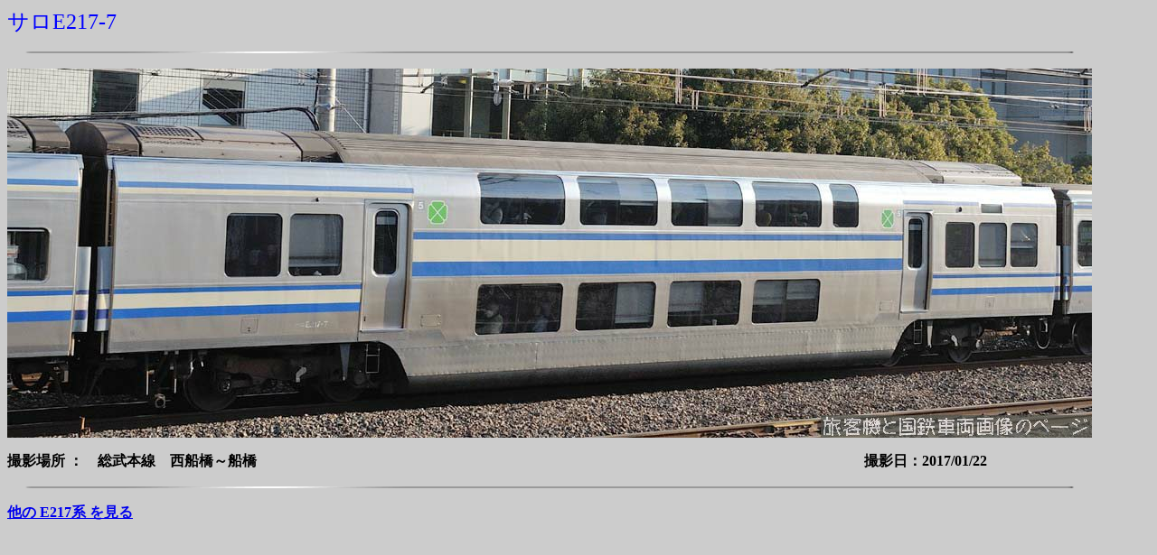

--- FILE ---
content_type: text/html
request_url: http://type103.heteml.net/hk/rail/ec/ec_e217/ts/ts217-7.htm
body_size: 587
content:
<!DOCTYPE HTML PUBLIC "-//W3C//DTD HTML 4.01 Transitional//EN">
<HTML>
<HEAD>
<META name="GENERATOR" content="IBM WebSphere Studio Homepage Builder Version 11.0.3.0 for Windows">
<META http-equiv="Content-Type" content="text/html; charset=Shift_JIS">
<META http-equiv="Content-Style-Type" content="text/css">
<TITLE> サロE217-7 の画像です</TITLE>
</HEAD>
<BODY bgcolor="#cccccc" oncontextmenu="return false;">
<P><FONT color="#0000ff"><A name=" サロE217-7 "><FONT size="5" color="#0000ff" face="ＡＲ竹管ＰＯＰ体Ｂ"> サロE217-7 </FONT></A></FONT></P>
<P><IMG src="../../st10_l2.gif" width="1200" height="4" border="0"></P>
<P><IMG src="ts217-7_20170122_(91).jpg" width="1200" height="409" border="0"></P>
<P><B>撮影場所 ：　総武本線　西船橋～船橋　　　　　　　　　　　　　　　　　　　　　　　　　　　　　　　　　　　　　　　　　　撮影日：2017/01/22</B>
</P>
<P><IMG src="../../st10_l2.gif" width="1200" height="4" border="0"></P>
<B><A href="../ec_e217_index.htm">他の E217系 を見る</A></B>

</BODY>
</HTML>
